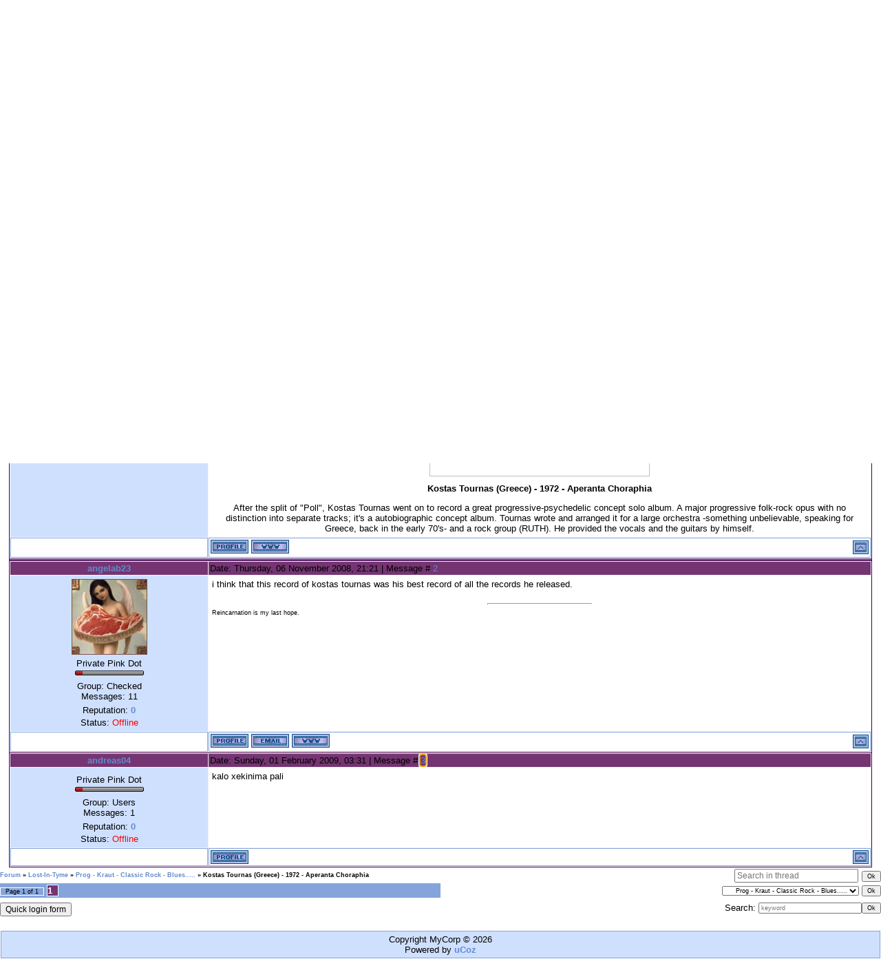

--- FILE ---
content_type: text/html; charset=UTF-8
request_url: https://lost-in-tyme.ucoz.com/forum/7-33-1
body_size: 6791
content:
<HTML><head>
<script type="text/javascript" src="/?Ev%3BHUGPNMeKzXMhCNytyGvrjAZm5f%5E8pW7087Y%21%5EAM34BqH1ET3%21El%5EgtHLmufey%21a%21jMri79Y442vhA0ILxwxb45hU9jRmuPbGxHd3KbDaR7ua8gRC7IzySs66rxQGcwsTVvnsCStRinGZ%21Sd4%21S6EA1TInKr%3BKi5yG6sF%21vZd5yv4%3BnDIIfUN06shLE3tnyFua9OsE13OaiGHPWKzLr6F3CGHlxuSZADS5"></script>
	<script type="text/javascript">new Image().src = "//counter.yadro.ru/hit;ucoznet?r"+escape(document.referrer)+(screen&&";s"+screen.width+"*"+screen.height+"*"+(screen.colorDepth||screen.pixelDepth))+";u"+escape(document.URL)+";"+Date.now();</script>
	<script type="text/javascript">new Image().src = "//counter.yadro.ru/hit;ucoz_desktop_ad?r"+escape(document.referrer)+(screen&&";s"+screen.width+"*"+screen.height+"*"+(screen.colorDepth||screen.pixelDepth))+";u"+escape(document.URL)+";"+Date.now();</script><script type="text/javascript">
if(typeof(u_global_data)!='object') u_global_data={};
function ug_clund(){
	if(typeof(u_global_data.clunduse)!='undefined' && u_global_data.clunduse>0 || (u_global_data && u_global_data.is_u_main_h)){
		if(typeof(console)=='object' && typeof(console.log)=='function') console.log('utarget already loaded');
		return;
	}
	u_global_data.clunduse=1;
	if('0'=='1'){
		var d=new Date();d.setTime(d.getTime()+86400000);document.cookie='adbetnetshowed=2; path=/; expires='+d;
		if(location.search.indexOf('clk2398502361292193773143=1')==-1){
			return;
		}
	}else{
		window.addEventListener("click", function(event){
			if(typeof(u_global_data.clunduse)!='undefined' && u_global_data.clunduse>1) return;
			if(typeof(console)=='object' && typeof(console.log)=='function') console.log('utarget click');
			var d=new Date();d.setTime(d.getTime()+86400000);document.cookie='adbetnetshowed=1; path=/; expires='+d;
			u_global_data.clunduse=2;
			new Image().src = "//counter.yadro.ru/hit;ucoz_desktop_click?r"+escape(document.referrer)+(screen&&";s"+screen.width+"*"+screen.height+"*"+(screen.colorDepth||screen.pixelDepth))+";u"+escape(document.URL)+";"+Date.now();
		});
	}
	
	new Image().src = "//counter.yadro.ru/hit;desktop_click_load?r"+escape(document.referrer)+(screen&&";s"+screen.width+"*"+screen.height+"*"+(screen.colorDepth||screen.pixelDepth))+";u"+escape(document.URL)+";"+Date.now();
}

setTimeout(function(){
	if(typeof(u_global_data.preroll_video_57322)=='object' && u_global_data.preroll_video_57322.active_video=='adbetnet') {
		if(typeof(console)=='object' && typeof(console.log)=='function') console.log('utarget suspend, preroll active');
		setTimeout(ug_clund,8000);
	}
	else ug_clund();
},3000);
</script><title>Lost In Tyme Kostas Tournas (Greece) - 1972 - Aperanta Choraphia - Forum</title>


<link type="text/css" rel="StyleSheet" href="//lost-in-tyme.ucoz.com/_st/my.css" />
	<link rel="stylesheet" href="/.s/src/base.min.css" />
	<link rel="stylesheet" href="/.s/src/layer3.min.css" />

	<script src="/.s/src/jquery-1.12.4.min.js"></script>
	
	<script src="/.s/src/uwnd.min.js"></script>
	<script src="//s759.ucoz.net/cgi/uutils.fcg?a=uSD&ca=2&ug=999&isp=0&r=0.419414800595526"></script>
	<link rel="stylesheet" href="/.s/src/ulightbox/ulightbox.min.css" />
	<link rel="stylesheet" href="/.s/src/social.css" />
	<script src="/.s/src/ulightbox/ulightbox.min.js"></script>
	<script>
/* --- UCOZ-JS-DATA --- */
window.uCoz = {"site":{"domain":null,"host":"lost-in-tyme.ucoz.com","id":"dlost-in-tyme"},"uLightboxType":1,"language":"en","mod":"fr","sign":{"3125":"Close","7252":"Previous","5255":"Help","7254":"Change size","7253":"Start slideshow","7251":"The requested content can't be uploaded<br/>Please try again later.","7287":"Go to the page with the photo","5458":"Next"},"country":"US","ssid":"550313462543140601757","layerType":3,"module":"forum"};
/* --- UCOZ-JS-CODE --- */

	function Insert(qmid, user, text ) {
		user = user.replace(/\[/g, '\\[').replace(/\]/g, '\\]');
		if ( !!text ) {
			qmid = qmid.replace(/[^0-9]/g, "");
			paste("[quote="+user+";"+qmid+"]"+text+"[/quote]\n", 0);
		} else {
			_uWnd.alert('Select text to be quoted', '', {w:230, h:80, tm:3000});
		}
	}

	function paste(text, flag ) {
		if ( document.selection && flag ) {
			document.addform.message.focus();
			document.addform.document.selection.createRange().text = text;
		} else {
			document.addform.message.value += text;
		}
	}

	function get_selection( ) {
		if ( window.getSelection ) {
			selection = window.getSelection().toString();
		} else if ( document.getSelection ) {
			selection = document.getSelection();
		} else {
			selection = document.selection.createRange().text;
		}
	}

	function pdel(id, n ) {
		if ( confirm('Do you confirm the removal?') ) {
			(window.pDelBut = document.getElementById('dbo' + id))
				&& (pDelBut.width = pDelBut.height = 13) && (pDelBut.src = '/.s/img/ma/m/i2.gif');
			_uPostForm('', {url:'/forum/7-33-' + id + '-8-0-550313462543140601757', 't_pid': n});
		}
	}
 function uSocialLogin(t) {
			var params = {"facebook":{"height":520,"width":950},"google":{"height":600,"width":700}};
			var ref = escape(location.protocol + '//' + ('lost-in-tyme.ucoz.com' || location.hostname) + location.pathname + ((location.hash ? ( location.search ? location.search + '&' : '?' ) + 'rnd=' + Date.now() + location.hash : ( location.search || '' ))));
			window.open('/'+t+'?ref='+ref,'conwin','width='+params[t].width+',height='+params[t].height+',status=1,resizable=1,left='+parseInt((screen.availWidth/2)-(params[t].width/2))+',top='+parseInt((screen.availHeight/2)-(params[t].height/2)-20)+'screenX='+parseInt((screen.availWidth/2)-(params[t].width/2))+',screenY='+parseInt((screen.availHeight/2)-(params[t].height/2)-20));
			return false;
		}
		function TelegramAuth(user){
			user['a'] = 9; user['m'] = 'telegram';
			_uPostForm('', {type: 'POST', url: '/index/sub', data: user});
		}
function loginPopupForm(params = {}) { new _uWnd('LF', ' ', -250, -100, { closeonesc:1, resize:1 }, { url:'/index/40' + (params.urlParams ? '?'+params.urlParams : '') }) }
/* --- UCOZ-JS-END --- */
</script>

	<style>.UhideBlock{display:none; }</style>
</head><body style="margin: 0px; padding: 0px; background: rgb(255, 255, 255) none repeat scroll 0% 50%; -moz-background-clip: -moz-initial; -moz-background-origin: -moz-initial; -moz-background-inline-policy: -moz-initial;">

<div style="position: absolute; top: 144px; left: 14px;"><a href="http://lost-in-tyme.ucoz.com/" title="Main"><img src="//src.ucoz.net/t/461/1.gif" alt="Main" border="0"><a href="http://lost-in-tyme.ucoz.com/"> Main</a></a></div>
<div style="position: absolute; top: 164px; left: 14px;"><a href="/register" title="Registration"><img src="//src.ucoz.net/t/461/3.gif" border="0" alt="Registration"> Registration</a></div>
<div style="position: absolute; top: 184px; left: 14px;"><a href="javascript:;" rel="nofollow" onclick="loginPopupForm(); return false;" title="Login"><img src="//src.ucoz.net/t/461/5.gif" border="0" alt="Login"> Login</a></div>

<!-- Header -->
<table style="background: rgb(74, 0, 72) url(http://img86.imageshack.us/img86/2467/www52rc1.gif) repeat scroll 0% 50%; -moz-background-clip: -moz-initial; -moz-background-origin: -moz-initial; -moz-background-inline-policy: -moz-initial; height: 210px; width: 100%;" align="" border="0" cellpadding="0" cellspacing="0" width="">
<tbody><tr>
<td style="background: transparent url(/LiTlogo1.gif) no-repeat scroll right center; -moz-background-clip: -moz-initial; -moz-background-origin: -moz-initial; -moz-background-inline-policy: -moz-initial; color: rgb(215, 152, 213); text-align: left; vertical-align: top; letter-spacing: 0pt; word-spacing: 0pt; width: 30%;" valign="top" width="229"><span style="color: rgb(0, 191, 255);">Wednesday&nbsp; 21 January 2026<br>&nbsp;&nbsp;&nbsp;&nbsp;&nbsp;&nbsp; 05:54</span></td>
<td style="background: transparent no-repeat scroll center; -moz-background-clip: -moz-initial; -moz-background-origin: -moz-initial; -moz-background-inline-policy: -moz-initial;"><table style="background-image: url(/LitLogo2.gif); background-repeat: no-repeat; background-attachment: scroll; background-position: left top; -moz-background-clip: -moz-initial; -moz-background-origin: -moz-initial; -moz-background-inline-policy: -moz-initial; height: 210px; width: 100%;" align="" border="0" cellpadding="0" cellspacing="0" width=""><tbody><tr><td style="background: transparent none repeat scroll 0% 50%; text-align: right; vertical-align: middle; -moz-background-clip: -moz-initial; -moz-background-origin: -moz-initial; -moz-background-inline-policy: -moz-initial; letter-spacing: 0pt; word-spacing: 0pt;" align="right" height="33">Welcome <b>Guest</b> | <a href="/forum/7-0-0-37">RSS</a></td></tr><tr><td style="background: transparent none repeat scroll 0% 50%; text-align: left; vertical-align: middle; -moz-background-clip: -moz-initial; -moz-background-origin: -moz-initial; -moz-background-inline-policy: -moz-initial; letter-spacing: 0pt; word-spacing: 0pt;" height="177"><span style="color: rgb(255, 255, 255); font-family: bold Verdana,Tahoma; font-style: normal; font-variant: normal; font-weight: normal; font-size: 20pt; line-height: normal; font-size-adjust: none; font-stretch: normal;"><b><span style="color: rgb(75, 0, 130);"><span style="font-size: 36pt;"></span></span><br></b></span></td></tr></tbody></table></td>
</tr>

</tbody></table>

<!-- /Header -->

<table style="background-image: url(http://img86.imageshack.us/img86/2467/www52rc1.gif); background-repeat: repeat; background-attachment: scroll; background-position: left 50%; width: 100%; -moz-background-clip: -moz-initial; -moz-background-origin: -moz-initial; -moz-background-inline-policy: -moz-initial;" align="" border="0" cellpadding="0" cellspacing="0" width=""><tbody><tr><td align="center" width="100%">

<table align="center" border="0" cellpadding="0" cellspacing="0" height="30" width="100%">
<tbody><tr>
<td align="right">[
<a class="fNavLink" href="/forum/0-0-1-34" rel="nofollow">New messages</a> · 
<a class="fNavLink" href="/forum/0-0-1-35" rel="nofollow">Members</a> · 
<a class="fNavLink" href="/forum/0-0-0-36" rel="nofollow">Forum rules</a> · 
<a class="fNavLink" href="/forum/0-0-0-6" rel="nofollow">Search</a> · 
<a class="fNavLink" href="/forum/7-0-0-37" rel="nofollow">RSS</a> ]</td>
</tr>
</tbody></table>

		

		<table class="ThrTopButtonsTbl" border="0" width="100%" cellspacing="0" cellpadding="0">
			<tr class="ThrTopButtonsRow1">
				<td width="50%" class="ThrTopButtonsCl11">
	<ul class="switches switchesTbl forum-pages">
		<li class="pagesInfo">Page <span class="curPage">1</span> of <span class="numPages">1</span></li>
		 <li class="switchActive">1</li> 
	</ul></td>
				<td align="right" class="frmBtns ThrTopButtonsCl12"><div id="frmButns83"><a href="javascript:;" rel="nofollow" onclick="_uWnd.alert('This action requires authorization. Please, log in or get registered.','',{w:230,h:80,tm:3000});return false;"><img alt="" style="margin:0;padding:0;border:0;" title="Reply" src="/.s/img/fr/bt/7/t_reply.gif" /></a> <a href="javascript:;" rel="nofollow" onclick="_uWnd.alert('This action requires authorization. Please, log in or get registered.','',{w:230,h:80,tm:3000});return false;"><img alt="" style="margin:0;padding:0;border:0;" title="New thread" src="/.s/img/fr/bt/7/t_new.gif" /></a> <a href="javascript:;" rel="nofollow" onclick="_uWnd.alert('This action requires authorization. Please, log in or get registered.','',{w:230,h:80,tm:3000});return false;"><img alt="" style="margin:0;padding:0;border:0;" title="New poll" src="/.s/img/fr/bt/7/t_poll.gif" /></a></div></td></tr>
			
		</table>
		
	<table class="ThrForumBarTbl" border="0" width="100%" cellspacing="0" cellpadding="0">
		<tr class="ThrForumBarRow1">
			<td class="forumNamesBar ThrForumBarCl11 breadcrumbs" style="padding-top:3px;padding-bottom:5px;">
				<a class="forumBar breadcrumb-item" href="/forum/">Forum</a>  <span class="breadcrumb-sep">&raquo;</span> <a class="forumBar breadcrumb-item" href="/forum/4">Lost-In-Tyme</a> <span class="breadcrumb-sep">&raquo;</span> <a class="forumBar breadcrumb-item" href="/forum/7">Prog - Kraut - Classic Rock - Blues.....</a> <span class="breadcrumb-sep">&raquo;</span> <a class="forumBarA" href="/forum/7-33-1">Kostas Tournas (Greece) - 1972 - Aperanta Choraphia</a></td><td class="ThrForumBarCl12" >
	
	<script>
	function check_search(form ) {
		if ( form.s.value.length < 3 ) {
			_uWnd.alert('The search query is too short.', '', { w:230, h:80, tm:3000 })
			return false
		}
		return true
	}
	</script>
	<form id="thread_search_form" onsubmit="return check_search(this)" action="/forum/7-33" method="GET">
		<input class="fastNav" type="submit" value="Ok" id="thread_search_button"><input type="text" name="s" value="" placeholder="Search in thread" id="thread_search_field"/>
	</form>
			</td></tr>
	</table>
		
		<div class="gDivLeft">
	<div class="gDivRight">
		<table class="gTable threadpage-posts-table" border="0" width="100%" cellspacing="1" cellpadding="0">
		<tr>
			<td class="gTableTop">
				<div style="float:right" class="gTopCornerRight"></div>
				<span class="forum-title">Kostas Tournas (Greece) - 1972 - Aperanta Choraphia</span>
				</td></tr><tr><td class="postSeparator"><div style="margin-bottom: 20px">
				<span style="display:none;" class="fpaping"></span>
			</div></td></tr><tr id="post57"><td class="postFirst">
				<table border="0" width="100%" cellspacing="1" cellpadding="2" class="postTable">
					<tr><td width="23%" class="postTdTop" align="center"><a class="postUser" href="javascript:;" rel="nofollow" onClick="emoticon('[b]Opa-Loka[/b],');return false;">Opa-Loka</a></td><td class="postTdTop">Date: Friday, 23 May 2008, 17:00 | Message # <a rel="nofollow" name="57" class="postNumberLink" href="javascript:;" onclick="prompt('Direct link to the message', 'https://lost-in-tyme.ucoz.com/forum/7-33-57-16-1211551254'); return false;">1</a></td></tr>
					<tr><td class="postTdInfo" valign="top">
					<img alt="" title="Opa-Loka" class="userAvatar" border="0" src="/avatar/46/964408.gif"><div class="postRankName">Rising Sun</div>

					<div class="postRankIco"><img alt="" style="margin:0;padding:0;border:0;" name="groupIcon" src="http://src.ucoz.net/img/fr/admin.gif" title="Administrators" /></div>
					<div class="postUserGroup">Group: Administrators</div>
					
					<div class="numposts">Messages: <span class="unp">72</span></div>
					
					<div class="reputation">Reputation: <a href="javascript:;" rel="nofollow" onclick="new _uWnd('Rh', ' ', -400, 250, { closeonesc:1, maxh:300, minh:100 }, { url:'/index/9-3'}); return false;" title="View reputation history" class="repHistory"><b>1</b></a></div>
					
					<div class="statusBlock">Status: <span class="statusOffline">Offline</span></div>
					 
					</td><td class="posttdMessage" valign="top" style="word-wrap: break-word;"><span class="ucoz-forum-post" id="ucoz-forum-post-57" edit-url=""><div style="text-align: center;"><a onblur="try {parent.deselectBloggerImageGracefully();} catch(e) {}" href="http://anazitisirecords.com/shop/images/TOURNAS1st.jpg"><img style="margin: 0px auto 10px; display: block; text-align: center; cursor: pointer; width: 320px;" src="http://anazitisirecords.com/shop/images/TOURNAS1st.jpg" alt="" border="0" /></a><span style="font-weight: bold;">Kostas Tournas (Greece) - 1972 - Aperanta Choraphia</span></a> <p> <span class="normalfont">After the split of "Poll", Kostas Tournas went on to record a great progressive-psychedelic concept solo album. A major progressive folk-rock opus with no distinction into separate tracks; it's a autobiographic concept album. Tournas wrote and arranged it for a large orchestra -something unbelievable, speaking for Greece, back in the early 70's- and a rock group (RUTH). He provided the vocals and the guitars by himself. <p> </span></div></span>
					
					
					</td></tr>
					<tr><td class="postBottom" align="center">&nbsp;</td><td class="postBottom">
					<table border="0" width="100%" cellspacing="0" cellpadding="0">
					<tr><td><a href="javascript:;" rel="nofollow" onclick="window.open('/index/8-3', 'up3', 'scrollbars=1,top=0,left=0,resizable=1,width=700,height=375'); return false;"><img alt="" style="margin:0;padding:0;border:0;" src="/.s/img/fr/bt/7/p_profile.gif" title="User's profile" /></a>   <img alt="" style="cursor:pointer;margin:0;padding:0;border:0;" src="/.s/img/fr/bt/7/p_www.gif" title="Home page" onclick="window.open('http://lost-in-tyme.ucoz.com/')" /> </td><td style="text-align:end;padding-inline-end:15px;"></td><td width="2%" nowrap style="text-align:end;"><a class="goOnTop" href="javascript:scroll(0,0);"><img alt="" style="margin:0;padding:0;border:0;" src="/.s/img/fr/bt/7/p_up.gif" title="Up" /></a></td></tr>
					</table></td></tr>
				</table></td></tr><tr id="post172"><td class="postRest2">
				<table border="0" width="100%" cellspacing="1" cellpadding="2" class="postTable">
					<tr><td width="23%" class="postTdTop" align="center"><a class="postUser" href="javascript:;" rel="nofollow" onClick="emoticon('[b]angelab23[/b],');return false;">angelab23</a></td><td class="postTdTop">Date: Thursday, 06 November 2008, 21:21 | Message # <a rel="nofollow" name="172" class="postNumberLink" href="javascript:;" onclick="prompt('Direct link to the message', 'https://lost-in-tyme.ucoz.com/forum/7-33-172-16-1225999281'); return false;">2</a></td></tr>
					<tr><td class="postTdInfo" valign="top">
					<img alt="" title="angelab23" class="userAvatar" border="0" src="/avatar/57/3370-619092.jpg"><div class="postRankName">Private Pink Dot</div>

					<div class="postRankIco"><img alt="" border="0" align="absmiddle" name="rankimg" src="/.s/rnk/5/rank1.gif" title="Rank 1" /></div>
					<div class="postUserGroup">Group: Checked</div>
					
					<div class="numposts">Messages: <span class="unp">11</span></div>
					
					<div class="reputation">Reputation: <a href="javascript:;" rel="nofollow" onclick="new _uWnd('Rh', ' ', -400, 250, { closeonesc:1, maxh:300, minh:100 }, { url:'/index/9-141'}); return false;" title="View reputation history" class="repHistory"><b>0</b></a></div>
					
					<div class="statusBlock">Status: <span class="statusOffline">Offline</span></div>
					 
					</td><td class="posttdMessage" valign="top" style="word-wrap: break-word;"><span class="ucoz-forum-post" id="ucoz-forum-post-172" edit-url="">i think that this record of kostas tournas was his best record of all the records he released.</span>
					
					<br><hr size="1" width="150" style="text-align:start;" class="signatureHr"><span class="signatureView">Reincarnation is my last hope.</span>
					</td></tr>
					<tr><td class="postBottom" align="center">&nbsp;</td><td class="postBottom">
					<table border="0" width="100%" cellspacing="0" cellpadding="0">
					<tr><td><a href="javascript:;" rel="nofollow" onclick="window.open('/index/8-141', 'up141', 'scrollbars=1,top=0,left=0,resizable=1,width=700,height=375'); return false;"><img alt="" style="margin:0;padding:0;border:0;" src="/.s/img/fr/bt/7/p_profile.gif" title="User's profile" /></a>  <a href="javascript:;" rel="nofollow" onclick="window.top.location.href='mai'+'lto:'+'dar'+'k_und'+'er_angelab23@yahoo.gr';return false;"><img alt="" style="margin:0;padding:0;border:0;" src="/.s/img/fr/bt/7/p_email.gif" title="Email address" /></a> <img alt="" style="cursor:pointer;margin:0;padding:0;border:0;" src="/.s/img/fr/bt/7/p_www.gif" title="Home page" onclick="window.open('http://dark-under.blogspot.com')" /> </td><td style="text-align:end;padding-inline-end:15px;"></td><td width="2%" nowrap style="text-align:end;"><a class="goOnTop" href="javascript:scroll(0,0);"><img alt="" style="margin:0;padding:0;border:0;" src="/.s/img/fr/bt/7/p_up.gif" title="Up" /></a></td></tr>
					</table></td></tr>
				</table></td></tr><tr id="post187"><td class="postRest1">
				<table border="0" width="100%" cellspacing="1" cellpadding="2" class="postTable">
					<tr><td width="23%" class="postTdTop" align="center"><a class="postUser" href="javascript:;" rel="nofollow" onClick="emoticon('[b]andreas04[/b],');return false;">andreas04</a></td><td class="postTdTop">Date: Sunday, 01 February 2009, 03:31 | Message # <a rel="nofollow" name="187" class="postNumberLink" href="javascript:;" onclick="prompt('Direct link to the message', 'https://lost-in-tyme.ucoz.com/forum/7-33-187-16-1233451864'); return false;">3</a></td></tr>
					<tr><td class="postTdInfo" valign="top">
					<div class="postRankName">Private Pink Dot</div>

					<div class="postRankIco"><img alt="" border="0" align="absmiddle" name="rankimg" src="/.s/rnk/5/rank1.gif" title="Rank 1" /></div>
					<div class="postUserGroup">Group: Users</div>
					
					<div class="numposts">Messages: <span class="unp">1</span></div>
					
					<div class="reputation">Reputation: <a href="javascript:;" rel="nofollow" onclick="new _uWnd('Rh', ' ', -400, 250, { closeonesc:1, maxh:300, minh:100 }, { url:'/index/9-911'}); return false;" title="View reputation history" class="repHistory"><b>0</b></a></div>
					
					<div class="statusBlock">Status: <span class="statusOffline">Offline</span></div>
					 
					</td><td class="posttdMessage" valign="top" style="word-wrap: break-word;"><span class="ucoz-forum-post" id="ucoz-forum-post-187" edit-url="">kalo xekinima pali</span>
					
					
					</td></tr>
					<tr><td class="postBottom" align="center">&nbsp;</td><td class="postBottom">
					<table border="0" width="100%" cellspacing="0" cellpadding="0">
					<tr><td><a href="javascript:;" rel="nofollow" onclick="window.open('/index/8-911', 'up911', 'scrollbars=1,top=0,left=0,resizable=1,width=700,height=375'); return false;"><img alt="" style="margin:0;padding:0;border:0;" src="/.s/img/fr/bt/7/p_profile.gif" title="User's profile" /></a>    </td><td style="text-align:end;padding-inline-end:15px;"></td><td width="2%" nowrap style="text-align:end;"><a class="goOnTop" href="javascript:scroll(0,0);"><img alt="" style="margin:0;padding:0;border:0;" src="/.s/img/fr/bt/7/p_up.gif" title="Up" /></a></td></tr>
					</table></td></tr>
				</table></td></tr></table></div></div><div class="gDivBottomLeft"></div><div class="gDivBottomCenter"></div><div class="gDivBottomRight"></div>
		<table class="ThrBotTbl" border="0" width="100%" cellspacing="0" cellpadding="0">
			<tr class="ThrBotRow1"><td colspan="2" class="bottomPathBar ThrBotCl11" style="padding-top:2px;">
	<table class="ThrForumBarTbl" border="0" width="100%" cellspacing="0" cellpadding="0">
		<tr class="ThrForumBarRow1">
			<td class="forumNamesBar ThrForumBarCl11 breadcrumbs" style="padding-top:3px;padding-bottom:5px;">
				<a class="forumBar breadcrumb-item" href="/forum/">Forum</a>  <span class="breadcrumb-sep">&raquo;</span> <a class="forumBar breadcrumb-item" href="/forum/4">Lost-In-Tyme</a> <span class="breadcrumb-sep">&raquo;</span> <a class="forumBar breadcrumb-item" href="/forum/7">Prog - Kraut - Classic Rock - Blues.....</a> <span class="breadcrumb-sep">&raquo;</span> <a class="forumBarA" href="/forum/7-33-1">Kostas Tournas (Greece) - 1972 - Aperanta Choraphia</a></td><td class="ThrForumBarCl12" >
	
	<script>
	function check_search(form ) {
		if ( form.s.value.length < 3 ) {
			_uWnd.alert('The search query is too short.', '', { w:230, h:80, tm:3000 })
			return false
		}
		return true
	}
	</script>
	<form id="thread_search_form" onsubmit="return check_search(this)" action="/forum/7-33" method="GET">
		<input class="fastNav" type="submit" value="Ok" id="thread_search_button"><input type="text" name="s" value="" placeholder="Search in thread" id="thread_search_field"/>
	</form>
			</td></tr>
	</table></td></tr>
			<tr class="ThrBotRow2"><td class="ThrBotCl21" width="50%">
	<ul class="switches switchesTbl forum-pages">
		<li class="pagesInfo">Page <span class="curPage">1</span> of <span class="numPages">1</span></li>
		 <li class="switchActive">1</li> 
	</ul></td><td class="ThrBotCl22" align="right" nowrap="nowrap"><form name="navigation" style="margin:0px"><table class="navigationTbl" border="0" cellspacing="0" cellpadding="0"><tr class="navigationRow1"><td class="fFastNavTd navigationCl11" >
		<select class="fastNav" name="fastnav"><option class="fastNavMain" value="0">Forum main page</option><option class="fastNavCat"   value="4">Lost-In-Tyme</option><option class="fastNavForum" value="5">&nbsp;&nbsp;&nbsp;&nbsp; Psych - Acid - Folk - Garage.....</option><option class="fastNavForumA" value="7" selected>&nbsp;&nbsp;&nbsp;&nbsp; Prog - Kraut - Classic Rock - Blues.....</option><option class="fastNavForum" value="8">&nbsp;&nbsp;&nbsp;&nbsp; Alternative - Punk - New Wave.....</option><option class="fastNavForum" value="9">&nbsp;&nbsp;&nbsp;&nbsp; Funk - Soul - Jazz - World.....</option><option class="fastNavCat"   value="1">Lost-In-Tyme</option><option class="fastNavForum" value="2">&nbsp;&nbsp;&nbsp;&nbsp; Music</option><option class="fastNavForum" value="3">&nbsp;&nbsp;&nbsp;&nbsp; Discussion</option><option class="fastNavForum" value="6">&nbsp;&nbsp;&nbsp;&nbsp; Requests</option><option class="fastNavCat"   value="10">Basket</option><option class="fastNavCat"   value="13">Gathering of the Tribe</option></select>
		<input class="fastNav" type="button" value="Ok" onclick="top.location.href='/forum/'+(document.navigation.fastnav.value!='0'?document.navigation.fastnav.value:'');" />
		</td></tr></table></form></td></tr>
			<tr class="ThrBotRow3"><td class="ThrBotCl31"><div class="fFastLogin" style="padding-top:5px;padding-bottom:5px;"><input class="fastLogBt" type="button" value="Quick login form" onclick="loginPopupForm();" /></div></td><td class="ThrBotCl32" align="right" nowrap="nowrap"><form method="post" action="/forum/" style="margin:0px"><table class="FastSearchTbl" border="0" cellspacing="0" cellpadding="0"><tr class="FastSearchRow1"><td class="fFastSearchTd FastSearchCl11" >Search: <input class="fastSearch" type="text" style="width:150px" name="kw" placeholder="keyword" size="20" maxlength="60" /><input class="fastSearch" type="submit" value="Ok" /></td></tr></table><input type="hidden" name="a" value="6" /></form></td></tr>
		</table>
		<br>

</td></tr></tbody></table>

<!-- Footer -->
<table style="border: 1px solid rgb(255, 255, 255); background: rgb(133, 164, 219) none repeat scroll 0% 50%; -moz-background-clip: -moz-initial; -moz-background-origin: -moz-initial; -moz-background-inline-policy: -moz-initial;" border="0" cellpadding="4" cellspacing="1" width="100%">
<tbody><tr><td style="background: rgb(207, 224, 255) none repeat scroll 0% 50%; -moz-background-clip: -moz-initial; -moz-background-origin: -moz-initial; -moz-background-inline-policy: -moz-initial;" align="center">Copyright MyCorp © 2026<br><!-- "' --><span class="pbBufnSg">Powered by <a href="https://www.ucoz.com/"><b>uCoz</b></a></span></td></tr>
</tbody></table>
<!-- /Footer -->

</body></html>
<!-- 0.13591 (s759) -->